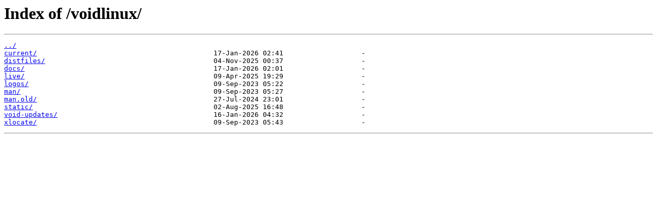

--- FILE ---
content_type: text/html
request_url: https://mirror.puzzle.ch/voidlinux/?C=D;O=A
body_size: 1352
content:
<html>
<head><title>Index of /voidlinux/</title></head>
<body>
<h1>Index of /voidlinux/</h1><hr><pre><a href="../">../</a>
<a href="current/">current/</a>                                           17-Jan-2026 02:41                   -
<a href="distfiles/">distfiles/</a>                                         04-Nov-2025 00:37                   -
<a href="docs/">docs/</a>                                              17-Jan-2026 02:01                   -
<a href="live/">live/</a>                                              09-Apr-2025 19:29                   -
<a href="logos/">logos/</a>                                             09-Sep-2023 05:22                   -
<a href="man/">man/</a>                                               09-Sep-2023 05:27                   -
<a href="man.old/">man.old/</a>                                           27-Jul-2024 23:01                   -
<a href="static/">static/</a>                                            02-Aug-2025 16:48                   -
<a href="void-updates/">void-updates/</a>                                      16-Jan-2026 04:32                   -
<a href="xlocate/">xlocate/</a>                                           09-Sep-2023 05:43                   -
</pre><hr></body>
</html>
